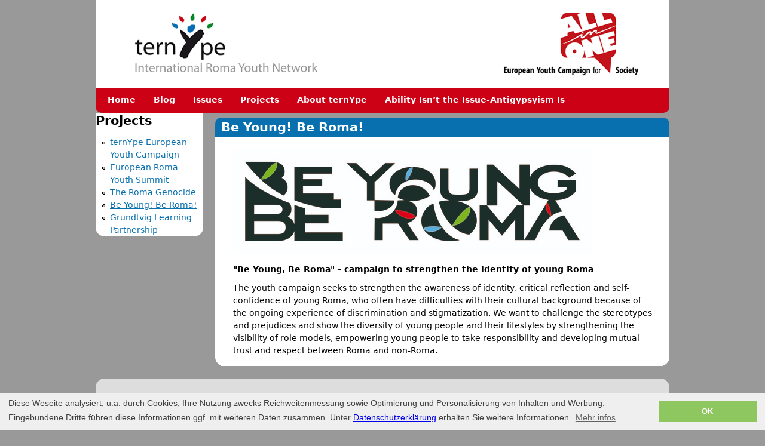

--- FILE ---
content_type: text/html; charset=utf-8
request_url: https://ternype.eu/be-young-be-roma
body_size: 3313
content:
<!DOCTYPE html PUBLIC "-//W3C//DTD XHTML+RDFa 1.0//EN"
  "http://www.w3.org/MarkUp/DTD/xhtml-rdfa-1.dtd">
<html xmlns="http://www.w3.org/1999/xhtml" xml:lang="en" version="XHTML+RDFa 1.0" dir="ltr">

<!-- MN 2020-09-14 14:47 -->
<link rel="stylesheet" href="/sites/all/themes/zen/zen-internals/css/zen-fixed-v6.css" type="text/css" media="screen" />

<head profile="http://www.w3.org/1999/xhtml/vocab">
  <meta http-equiv="Content-Type" content="text/html; charset=utf-8" />
<meta name="Generator" content="Drupal 7 (http://drupal.org)" />
<link rel="canonical" href="/be-young-be-roma" />
<link rel="shortlink" href="/node/18" />
<link rel="shortcut icon" href="https://www.ternype.eu/sites/default/files/zen_favicon_0.gif" type="image/vnd.microsoft.icon" />
  <title>Be Young! Be Roma! | TernYpe</title>
  <style type="text/css" media="all">
@import url("https://www.ternype.eu/modules/system/system.base.css?qhmws2");
@import url("https://www.ternype.eu/modules/system/system.menus.css?qhmws2");
@import url("https://www.ternype.eu/modules/system/system.messages.css?qhmws2");
@import url("https://www.ternype.eu/modules/system/system.theme.css?qhmws2");
</style>
<style type="text/css" media="all">
@import url("https://www.ternype.eu/modules/field/theme/field.css?qhmws2");
@import url("https://www.ternype.eu/modules/node/node.css?qhmws2");
@import url("https://www.ternype.eu/modules/search/search.css?qhmws2");
@import url("https://www.ternype.eu/modules/user/user.css?qhmws2");
@import url("https://www.ternype.eu/sites/all/modules/views/css/views.css?qhmws2");
</style>
<style type="text/css" media="all">
@import url("https://www.ternype.eu/sites/all/modules/ctools/css/ctools.css?qhmws2");
@import url("https://www.ternype.eu/sites/all/modules/panels/css/panels.css?qhmws2");
</style>
<style type="text/css" media="all">
@import url("https://www.ternype.eu/sites/all/themes/zen/zen-internals/css/html-reset.css?qhmws2");
@import url("https://www.ternype.eu/sites/all/themes/zen/zen-internals/css/wireframes.css?qhmws2");
@import url("https://www.ternype.eu/sites/all/themes/zen/zen-internals/css/layout-fixed.css?qhmws2");
@import url("https://www.ternype.eu/sites/all/themes/zen/zen-internals/css/page-backgrounds.css?qhmws2");
@import url("https://www.ternype.eu/sites/all/themes/zen/zen-internals/css/tabs.css?qhmws2");
@import url("https://www.ternype.eu/sites/all/themes/zen/zen-internals/css/pages.css?qhmws2");
@import url("https://www.ternype.eu/sites/all/themes/zen/zen-internals/css/blocks.css?qhmws2");
@import url("https://www.ternype.eu/sites/all/themes/zen/zen-internals/css/navigation.css?qhmws2");
@import url("https://www.ternype.eu/sites/all/themes/zen/zen-internals/css/views-styles.css?qhmws2");
@import url("https://www.ternype.eu/sites/all/themes/zen/zen-internals/css/nodes.css?qhmws2");
@import url("https://www.ternype.eu/sites/all/themes/zen/zen-internals/css/comments.css?qhmws2");
@import url("https://www.ternype.eu/sites/all/themes/zen/zen-internals/css/forms.css?qhmws2");
@import url("https://www.ternype.eu/sites/all/themes/zen/zen-internals/css/fields.css?qhmws2");
</style>
<style type="text/css" media="print">
@import url("https://www.ternype.eu/sites/all/themes/zen/zen-internals/css/print.css?qhmws2");
</style>

<!--[if lte IE 7]>
<style type="text/css" media="all">
@import url("https://www.ternype.eu/sites/all/themes/zen/zen-internals/css/ie7.css?qhmws2");
</style>
<![endif]-->

<!--[if lte IE 6]>
<style type="text/css" media="all">
@import url("https://www.ternype.eu/sites/all/themes/zen/zen-internals/css/ie6.css?qhmws2");
</style>
<![endif]-->
  <script type="text/javascript" src="https://www.ternype.eu/misc/jquery.js?v=1.4.4"></script>
<script type="text/javascript" src="https://www.ternype.eu/misc/jquery-extend-3.4.0.js?v=1.4.4"></script>
<script type="text/javascript" src="https://www.ternype.eu/misc/jquery-html-prefilter-3.5.0-backport.js?v=1.4.4"></script>
<script type="text/javascript" src="https://www.ternype.eu/misc/jquery.once.js?v=1.2"></script>
<script type="text/javascript" src="https://www.ternype.eu/misc/drupal.js?qhmws2"></script>
<script type="text/javascript">
<!--//--><![CDATA[//><!--
jQuery.extend(Drupal.settings, {"basePath":"\/","pathPrefix":"","ajaxPageState":{"theme":"zen","theme_token":"V5_WRZ5iTDZxRlW3oHDC1PPxAmgzpAqHHiTJ3Fau_nM","js":{"misc\/jquery.js":1,"misc\/jquery-extend-3.4.0.js":1,"misc\/jquery-html-prefilter-3.5.0-backport.js":1,"misc\/jquery.once.js":1,"misc\/drupal.js":1},"css":{"modules\/system\/system.base.css":1,"modules\/system\/system.menus.css":1,"modules\/system\/system.messages.css":1,"modules\/system\/system.theme.css":1,"modules\/field\/theme\/field.css":1,"modules\/node\/node.css":1,"modules\/search\/search.css":1,"modules\/user\/user.css":1,"sites\/all\/modules\/views\/css\/views.css":1,"sites\/all\/modules\/ctools\/css\/ctools.css":1,"sites\/all\/modules\/panels\/css\/panels.css":1,"sites\/all\/themes\/zen\/zen-internals\/css\/html-reset.css":1,"sites\/all\/themes\/zen\/zen-internals\/css\/wireframes.css":1,"sites\/all\/themes\/zen\/zen-internals\/css\/layout-fixed.css":1,"sites\/all\/themes\/zen\/zen-internals\/css\/page-backgrounds.css":1,"sites\/all\/themes\/zen\/zen-internals\/css\/tabs.css":1,"sites\/all\/themes\/zen\/zen-internals\/css\/pages.css":1,"sites\/all\/themes\/zen\/zen-internals\/css\/blocks.css":1,"sites\/all\/themes\/zen\/zen-internals\/css\/navigation.css":1,"sites\/all\/themes\/zen\/zen-internals\/css\/views-styles.css":1,"sites\/all\/themes\/zen\/zen-internals\/css\/nodes.css":1,"sites\/all\/themes\/zen\/zen-internals\/css\/comments.css":1,"sites\/all\/themes\/zen\/zen-internals\/css\/forms.css":1,"sites\/all\/themes\/zen\/zen-internals\/css\/fields.css":1,"sites\/all\/themes\/zen\/zen-internals\/css\/print.css":1,"sites\/all\/themes\/zen\/zen-internals\/css\/ie7.css":1,"sites\/all\/themes\/zen\/zen-internals\/css\/ie6.css":1}}});
//--><!]]>
</script>
  <link rel="stylesheet" type="text/css" href="/assets/cookieconsent.css" />
  <script src="/assets/cookieconsent.min.js"></script>
  <script>
  window.addEventListener("load", function(){
  window.cookieconsent.initialise({
    "palette": {
      "popup": {
        "background": "#efefef",
        "text": "#404040"
      },
      "button": {
        "background": "#8ec760",
        "text": "#ffffff"
      }
    },
    "content": {
      "message": "Diese Weseite analysiert, u.a. durch Cookies, Ihre Nutzung zwecks Reichweitenmessung sowie Optimierung und Personalisierung von Inhalten und Werbung. Eingebundene Dritte führen diese Informationen ggf. mit weiteren Daten zusammen. Unter <a href='/node/287'>Datenschutzerklärung</a> erhalten Sie weitere Informationen.",
      "dismiss": "OK",
      "link": "Mehr infos",
      "href": "datenschutz"
    }
  })});
  </script>
</head>
<body class="html not-front not-logged-in one-sidebar sidebar-first page-node page-node- page-node-18 node-type-page section-be-young-be-roma" >
      <div id="skip-link">
      <a href="#main-menu" class="element-invisible element-focusable">Jump to navigation</a>
    </div>
      
<div id="page-wrapper"><div id="page">

  <div id="header"><div class="section clearfix">

          <a href="/" title="Home" rel="home" id="logo"><img src="https://www.ternype.eu/sites/default/files/zen_logo.gif" alt="Home" /></a>
    
    
    
    
  </div></div><!-- /.section, /#header -->

  <div id="main-wrapper"><div id="main" class="clearfix with-navigation">



          <div id="navigation"><div class="section clearfix">

        <h2 class="element-invisible">Main menu</h2><ul id="main-menu" class="links inline clearfix"><li class="menu-291 first"><a href="https://www.ternype.eu/" title="">Home</a></li>
<li class="menu-278"><a href="/information" title="Blog">Blog</a></li>
<li class="menu-279"><a href="/issues" title="Issues">Issues</a></li>
<li class="menu-280"><a href="/projects" title="Projects">Projects</a></li>
<li class="menu-271"><a href="/about-ternype" title="About ternYpe">About ternYpe</a></li>
<li class="menu-1055 last"><a href="/youth">Ability Isn’t the Issue-Antigypsyism Is</a></li>
</ul>
        
      </div></div><!-- /.section, /#navigation -->
    

    <div id="content" class="column"><div class="section">
                  <a id="main-content"></a>
                    <h1 class="title" id="page-title">Be Young! Be Roma!</h1>
                                            <div class="region region-content">
    <div id="block-system-main" class="block block-system first last odd">

      
  <div class="content">
    <div id="node-18" class="node node-page view-mode-full clearfix">

  
      
  
  
  <div class="content">
    <div class="field field-name-body field-type-text-with-summary field-label-hidden"><div class="field-items"><div class="field-item even"><p>
	<img alt="" src="/sites/default/files/images/beyoung%20beroma%20small.jpg" style="width: 600px; height: 175px;" /></p>
<p>
	<strong>"Be Young, Be Roma" - campaign to strengthen the identity of young Roma </strong></p>
<p>
	The youth campaign seeks to strengthen the awareness of identity, critical reflection and self-confidence of young Roma, who often have difficulties with their cultural background because of the ongoing experience of discrimination and stigmatization. We want to challenge the stereotypes and prejudices and show the diversity of young people and their lifestyles by strengthening the visibility of role models, empowering young people to take responsibility and developing mutual trust and respect between Roma and non-Roma.</p>
</div></div></div>  </div>

  
  
</div><!-- /.node -->
  </div>

</div><!-- /.block -->
  </div><!-- /.region -->
          </div></div><!-- /.section, /#content -->




      <div class="region region-sidebar-first column sidebar"><div class="section">
    <div id="block-menu-menu-projects-submenu" class="block block-menu first last odd">

        <h2 class="block-title">Projects</h2>
    
  <div class="content">
    <ul class="menu"><li class="first leaf"><a href="/ternype-european-youth-campaign" title="ternYpe European Youth Campaign">ternYpe European Youth Campaign</a></li>
<li class="leaf"><a href="/european-roma-youth-summit" title="European Roma Youth Summit">European Roma Youth Summit</a></li>
<li class="leaf"><a href="/roma-genocide" title="The Roma Genocide">The Roma Genocide</a></li>
<li class="leaf active-trail"><a href="/be-young-be-roma" title="Be Young! Be Roma!" class="active-trail active">Be Young! Be Roma!</a></li>
<li class="last leaf"><a href="/grundtvig" title="Grundtvig Learning Partnership">Grundtvig Learning Partnership</a></li>
</ul>  </div>

</div><!-- /.block -->
  </div></div><!-- /.section, /.region -->

    
  </div></div><!-- /#main, /#main-wrapper -->

    <div class="region region-footer">
    <div id="block-block-14" class="block block-block first last odd">

      
  <div class="content">
    <table cellpadding="3" cellspacing="3" style="width: 100%; border:0px"><tbody><tr><td style="vertical-align: top; border:0px; width: 16%;">
<p class="rteleft">
					<img class="icon" src="/sites/default/files/zen_favicon_0.gif" /> <a href="/information"><strong>B</strong></a><a href="/information"><strong>log</strong></a></p>
<p class="rteleft subpunto">
					<a href="/reflection">Reflection</a><br /><a href="/youth-info">Youth Info</a><br /><a href="/youth-action">Youth and ternYpe campaign actions</a> <br /><a href="/roma-issues">Roma Issues</a></p>
<p>					 </p>
</td>
<td style="vertical-align: top; border:0px; width: 22%;">
<p class="rteleft">
					<img class="icon" src="/sites/default/files/zen_favicon_0.gif" /><strong> </strong><a href="/ternype-members"><strong>ternYpe Members</strong></a></p>
<p class="rteleft subpunto">
					<a href="/albania-roma-active-albania">Roma Active Albania</a><br /><a href="/bulgaria-youth-network-development">Youth Network for Development</a><br /><a href="/germany-amaro-drom-ev">Amaro Drom e.V</a><br /><a href="/hungary-romaversitas">Romaversitas</a><br /><a href="/italy-roma-onlus">Roma Onlus</a><br /><a href="/poland-harangos">Harangos</a><br /><a href="/slovakia-roma-education-centre">Roma Education Centre</a><br /><a href="/spain-ternikalo-21">Ternikalo</a><br /><a href="/macedonia-rroma">Yag Bari</a><br /><a href="/spain-yag-bari">RROMA</a></p>
</td>
<td class="rteleft" style="vertical-align: top;  border:0px; width: 22%;">
<p class="rteleft">
					<img class="icon" src="/sites/default/files/zen_favicon_0.gif" /> <a href="/issues"><strong>Issues</strong></a></p>
<p class="rteleft subpunto">
					<a href="/empowerment-and-mobilization-local-and-national-level">Empowerment and mobilization on local and national level</a><br /><a href="/youth-participation">Youth participation</a><br /><a href="/youth-exchanges">Youth Exchanges</a><br /><a href="/voluntary-services">Voluntary Services</a><br /><a href="/antigypsyism">Antigypsyism</a></p>
</td>
<td style="vertical-align: top;  border:0px;width: 22%;">
<p class="rteleft">
					<img class="icon" src="/sites/default/files/zen_favicon_0.gif" /><strong> <a href="/projects">Projects</a></strong></p>
<p class="rteleft subpunto">
					<a href="/ternype-european-youth-campaign">ternYpe European Youth Campaign</a><br /><a href="/european-roma-youth-summit">European Roma Youth Summit</a><br /><a href="/roma-genocide">The Roma Genocide</a><br /><a href="/be-young-be-roma">Be Young! Be Roma!</a><br /><a href="/grundtvig">Grundtvig Learning Partnership</a></p>
</td>
<td style="vertical-align: top;  border:0px; width: 18%;">
<p class="rteleft">
					<img class="icon" src="/sites/default/files/zen_favicon_0.gif" /><strong> <a href="/about-ternype">About Ternype</a></strong></p>
<p class="rteleft subpunto">
					<a href="/activity-calender">Activity calender</a><br /><a href="/downloads">Downloads</a><br /><a href="/philosophy-and-mission">Philosophy and mission</a><br /><a href="/press">Press</a><br /><a href="/structure">Structure</a><br />
					 </p>
</td>
</tr></tbody></table><p class="rtecenter" style="">
	<b>ternYpe International Roma Youth Network</b>  |  <a href="mailto:ternype@romayouth.com">ternype@romayouth.com</a>  |  <a href="http://ternype.eu/about-ternype">Contact  </a>|  <a href="http://ternype.eu/about-ternype">Impressum  </a>|  <a href="https://www.facebook.com/www.ternype.eu/">Facebook  </a>| <a href="https://twitter.com/ternYpenetwork" target="_blank">Twitter</a></p>
  </div>

</div><!-- /.block -->
  </div><!-- /.region -->

</div></div><!-- /#page, /#page-wrapper -->

  </body>
</html>


--- FILE ---
content_type: text/css
request_url: https://ternype.eu/sites/all/themes/zen/zen-internals/css/zen-fixed-v6.css
body_size: 9886
content:
/* $Id: zen-fixed.css,v 1.12.2.3 2010/06/26 18:29:22 johnalbin Exp $ */

/* Id: html-reset.css,v 1.6.2.2 2010/06/26 15:36:03 johnalbin Exp */

/**
 * @file
 * HTML Element Styling
 *
 * Ok, I admit it. I fooled you. This isn't a "reset" stylesheet. Instead this
 * is the place where you should set (not reset) the default styling for all
 * HTML elements.
 *
 * @see http://meiert.com/en/blog/20080419/reset-style-sheets-are-bad/
 * @see http://snook.ca/archives/html_and_css/no_css_reset/
 */


/*
 * Fonts
 *
 * Our font size and line height declarations are based on the following ALA
 * article:
 *   http://www.alistapart.com/articles/howtosizetextincss
 *
 * All modern browsrs use a 16px default font size. Specifying the font-size
 * and line-height in ems (relative to the 16px default font) allows the user
 * to resize the font in the browser and produces the most consistent results
 * across different browsers.
 */
body {
  font-size: 100%; /* Fixes exaggerated text resizing in IE6 and IE7 */
  background-color: #999;
}

#skip-link,
#page {
  /*
   * To use a 12px font size on the page, delete the 14px declarations.
   * to use a 14px font size on the page, delete the 12px declarations.
   */

  /* Use a 12px base font size with a 16px line height */
  font-size: 0.75em; /* 16px x .75 = 12px */
  line-height: 1.333em; /* 12px x 1.333 = 16px */

  /* Use a 14px base font size with a 18px line height */
  font-size: 0.875em; /* 16px x .875 = 14px */
  line-height: 1.286em; /* 14px x 1.286 = 18px */
  
  font-size: 0.80em; /* 16px x .875 = 14px */
  line-height: 1.3em; /* 14px x 1.286 = 18px */
}

body,
caption,
th,
td,
input,
textarea,
select,
option,
legend,
fieldset {
  /* The following font family declarations are based on the Microsoft core web
   * fonts which are common fonts available on most computer systems. The DejaVu
   * fonts are commonly available on Linux systems where the MS fonts are less
   * common. Tahoma and Helvetica are also widely available.
   *
   * A user's web browser will look at the comma-separated list and will
   * attempt to use each font in turn until it finds one that is available
   * on the user's computer. The final "generic" font (sans-serif or serif)
   * hints at what type of font to use if the web browser doesn't find any
   * of the fonts in the list.

  font-family: "Times New Roman", Times, Georgia, "DejaVu Serif", serif;
  font-family: Times, "Times New Roman", Georgia, "DejaVu Serif", serif;
  font-family: Georgia, "Times New Roman", "DejaVu Serif", serif;

  font-family: Verdana, Tahoma, "DejaVu Sans", sans-serif;
  font-family: Tahoma, Verdana, "DejaVu Sans", sans-serif;
  font-family: Helvetica, Arial, "Nimbus Sans L", sans-serif;
  font-family: Arial, Helvetica, "Nimbus Sans L", sans-serif;

  font-family: "Courier New", "DejaVu Sans Mono", monospace;
  
  font-family: Verdana, Tahoma, "DejaVu Sans", sans-serif;

   */
   
  font-family: sans-serif, Arial, Helvetica;
}

pre,
code {
  font-size: 1.1em; /* Monospace fonts can be hard to read */
  font-family: "Courier New", "DejaVu Sans Mono", monospace;
}

/*
 * Headings
 */
h1 {
  font-size: 2em;
  line-height: 1.3em;
  margin-top: 0;
  margin-bottom: 0.5em; /* 0.5em is equavalent to 1em in the page's base font.
                           Remember, a margin specified in ems is relative to
                           the element's font-size, not to the pages' base
                           font size. So, for example, if we want a 1em margin
                           (relative to the base font), we have to divide that
                           length by the element's font-size:
                           1em / 2em = 0.5em */
}

h2 {
  font-size: 1.5em;
  line-height: 1.3em;
  margin-top: 0.667em; /* Equivalent to 1em in the page's base font: 1 / 1.5 = 0.667em */
  margin-bottom: 0.667em;
}

h3 {
  font-size: 1.3em;
  line-height: 1.3em;
  margin-top: 0.769em; /* Equivalent to 1em in the page's base font: 1 / 1.3 = 0.769 */
  margin-bottom: 0.769em;
}

h4,
h5,
h6 {
  font-size: 1.1em;
  line-height: 1.3em;
  margin-top: 0.909em; /* Equivalent to 1em in the page's base font: 1 / 1.1 = 0.909 */
  margin-bottom: 0.909em;
}

/*
 * Block-level elements
 */
p,
ul,
ol,
dl,
pre,
table,
fieldset {
  margin: 1em 0;
}

.node .content p {
  padding: 5px;
  margin: 0em;
  
}

.block p {
  margin: 0 0;
}

blockquote {
  margin: 1em 2em;
}

/*
 * Lists
 *
 * We need to standardize the list item indentation.
 */
ul,
ol {
  margin-left: 0;
  padding-left: 2em; /* LTR */
}

.block ul,
.item-list ul /* Drupal overrides */ {
  margin: 0.5em 0;
  padding: 0 0 0 1em; /* LTR */
}

.block ul a {
  text-decoration: none;
  color: #0870AF;
}

.block ul a:hover {
  text-decoration: underline;
  color: #0870AF;
}

.block ul a.active {
  text-decoration: underline;
  color: #0870AF;
}

ul ul, ul ol,
ol ol, ol ul,
.block ul ul, .block ul ol,
.block ol ol, .block ol ul,
.item-list ul ul, .item-list ul ol,
.item-list ol ol, .item-list ol ul {
  margin: 0;
}

li {
  margin: 0;
  padding: 0;
}

.item-list ul li /* Drupal override */ {
  margin: 0;
  padding: 0;
  list-style: inherit;
}

ul.menu li,
li.expanded,
li.collapsed,
li.leaf /* Drupal override */ {
  margin: 0;
  padding: 0;
}

ul          { list-style-type: disc; }
ul ul       { list-style-type: circle; }
ul ul ul    { list-style-type: square; }
ul ul ul ul { list-style-type: circle; }
ol          { list-style-type: decimal; }
ol ol       { list-style-type: lower-alpha; }
ol ol ol    { list-style-type: decimal; }

dt {
  margin: 0;
  padding: 0;
}

dd {
  margin: 0 0 0 2em;
  padding: 0;
}

/*
 * Links
 *
 * The order of link states are based on Eric Meyer's article:
 * http://meyerweb.com/eric/thoughts/2007/06/11/who-ordered-the-link-states
 */
a:link {
}

a:visited {
}

a:hover,
a:focus {
}

a:active {
}

/*
 * Tables
 *
 * Drupal provides table styling which is only useful for its admin section
 * forms, so we override this default CSS. (We set it back in forms.css.)
 */
table {
  border-collapse: collapse;
  /* width: 100%; */ /* Prevent cramped-looking tables */
}

th,
thead th,
tbody th {
  text-align: left; /* LTR */
  padding: 0;
  border-bottom: none;
}

tbody {
  border-top: none;
}

/*
 * Abbreviations
 */
abbr {
  border-bottom: 1px dotted #666;
  cursor: help;
  white-space: nowrap;
}

abbr.created /* Date-based "abbreviations" show computer-friendly timestamps which are not human-friendly. */ {
  border: none;
  cursor: auto;
  white-space: normal;
}

/*
 * Images
 */
img {
  border: 0;
}

/*
 * Horizontal rules
 */
hr {
  height: 1px;
  border: 1px solid #666;
}

/*
 * Forms
 */
form {
  margin: 0;
  padding: 0;
}

fieldset {
  margin: 1em 0;
  padding: 0.5em;
}
/* Id: wireframes.css,v 1.10 2009/11/04 21:01:11 johnalbin Exp */

/**
 * @file
 * Wireframes Styling
 *
 * Add wireframes to the basic layout elements.
 */


.with-wireframes #header .section,
.with-wireframes #content .section,
.with-wireframes #navigation .section,
.with-wireframes .region-sidebar-first .section,
.with-wireframes .region-sidebar-second .section,
.with-wireframes #footer .section {
  margin: 1px;
  padding: 2px;
  border: 1px solid #ccc;
}

.with-wireframes .region-page-closure {
  margin-top: 1px;
  padding: 2px;
  border: 1px solid #ccc;
}
/* Id: layout-fixed.css,v 1.17 2009/11/05 12:09:53 johnalbin Exp */

/**
 * @file
 * Layout Styling (DIV Positioning)
 *
 * Define CSS classes to create a table-free, 3-column, 2-column, or single
 * column layout depending on whether blocks are enabled in the left or right
 * columns.
 *
 * This layout is based on the Zen Columns layout method.
 *   http://drupal.org/node/201428
 *
 * Only CSS that affects the layout (positioning) of major elements should be
 * listed here.  Such as:
 *   display, position, float, clear, width, height, min-width, min-height
 *   margin, border, padding, overflow
 */


/*
 * Body
 */
body {
}

#page-wrapper,
.region-page-closure {
  /*
   * If you want to make the page a fixed width and centered in the viewport,
   * this is the standards-compliant way to do that. See also the ie6.css file
   * for the necessary IE5/IE6quirks hack to center a div.
   */
  margin-left: auto;
  margin-right: auto;
  width: 960px;
}

#page {
}

/*
 * Header
 */
#header {
  background-color: #fff;
}

#header .section {
}

#search-box {
  float: right;
  padding-top:3px;
  padding-right:3px;
}

.region-header {
  clear: both; /* Clear the logo */
}

/*
 * Main (container for everything else)
 */
#main-wrapper {
  position: relative;
}

#main {
}

/*
 * Content
 */
#content,
.no-sidebars #content {
  float: left; /* LTR */
  width: 960px;
  margin-left: 0; /* LTR */
  margin-right: -960px; /* LTR */ /* Negative value of #content's width + left margin. */
  padding: 0; /* DO NOT CHANGE. Add padding or margin to #content .section. */
}

.sidebar-first #content {
  width: 730px;
  margin-left: 230px; /* LTR */ /* The width of .region-sidebar-first. */
  margin-right: -960px; /* LTR */ /* Negative value of #content's width + left margin. */
}

.sidebar-second #content {
  width: 815px;
  margin-left: 0; /* LTR */
  margin-right: -815px; /* LTR */ /* Negative value of #content's width + left margin. */
}

.two-sidebars #content {
  width: 585px;
  margin-left: 230px; /* LTR */ /* The width of .region-sidebar-first */
  margin-right: -815px; /* LTR */ /* Negative value of #content's width + left margin. */
}

#content .section {
  margin: 0;
  margin-top: 8px !important;
  padding: 0;
}

.section h1.title {
  border-bottom-style:solid;
  border-width:2px;
  border-color: #0870AF;
  background-color: #0870AF;
  color: #ffffff;
  padding-left: 10px;
  padding-right: 10px;
  font-size: 1.5em;
  line-height: 1.3em;
  -moz-border-radius-topright: 10px;
  -moz-border-radius-topleft: 10px;
  -webkit-border-top-left-radius: 10px;
  -webkit-border-top-right-radius: 10px; 
}

/*
 * Navigation
 */
#navigation {
  float: left; /* LTR */
  width: 100%;
  margin-left: 0; /* LTR */
  margin-right: -100%; /* LTR */ /* Negative value of #navigation's width + left margin. */
  padding: 0; /* DO NOT CHANGE. Add padding or margin to #navigation .section. */
  height: 2.3em; /* The navigation can have any arbritrary height. We picked one
                    that is the line-height plus 1em: 1.3 + 1 = 2.3
                    Set this to the same value as the margin-top below. */
  background-color: #CC0116;
  font-weight: bold;
  padding-top: 2px;
  -moz-border-radius-bottomright: 10px;
  -moz-border-radius-bottomleft: 10px;
  -webkit-border-bottom-left-radius: 10px;
  -webkit-border-bottom-right-radius: 10px; 
}

#navigation a {
  color: #fff;
  text-decoration: none;
}

#navigation a.active {
  text-decoration: underline;
}

#navigation a:hover {
  text-decoration: underline;
}

.with-navigation #content,
.with-navigation .region-sidebar-first,
.with-navigation .region-sidebar-second {
  margin-top: 2.3em; /* Set this to the same value as the navigation height above. */
}

#navigation .section {
	/** MN Main Menu Fix **/
  padding-top: 10px;
}

#navigation ul /* Primary and secondary links */ {
  margin: 0;
  padding: 0;
  text-align: left; /* LTR */
}

#navigation li /* A simple method to get navigation links to appear in one line. */ {
  float: left; /* LTR */
  margin-left: 20px;
  padding: 0 15px 0 0px; /* LTR */
  padding-left: 95px;
}

/*
 * First sidebar
 */
.region-sidebar-first {
  float: left; /* LTR */
  width: 230px;
  margin-left: 0; /* LTR */
  margin-right: -230px; /* LTR */ /* Negative value of .region-sidebar-first's width + left margin. */
  padding: 0; /* DO NOT CHANGE. Add padding or margin to .region-sidebar-first .section. */
}

.region-sidebar-first .section {
  margin: 0 20px 0 0; /* LTR */
  padding: 0;
}

/*
 * Second sidebar
 */
.region-sidebar-second {
  float: left; /* LTR */
  width: 145px;
  margin-left: 815px; /* LTR */ /* Width of content + sidebar-first. */
  margin-right: -960px; /* LTR */ /* Negative value of .region-sidebar-second's width + left margin. */
  padding: 0; /* DO NOT CHANGE. Add padding or margin to .region-sidebar-second .section. */
}

.region-sidebar-second .section {
  margin: 0 0 0 20px; /* LTR */
  padding: 0;
}

/*
 * Footer
 */
#footer {
}

#footer .section {
}

/*
 * Closure
 */
.region-page-closure /* See also the #page-wrapper declaration above that this div shares. */ {
}

/*
 * Prevent overflowing content
 */
#header,
#content,
#navigation,
.region-sidebar-first,
.region-sidebar-second,
#footer,
.region-page-closure {
  overflow: visible;
  word-wrap: break-word; /* A very nice CSS3 property */
}

#navigation {
  overflow: hidden; /* May need to be removed if using a dynamic drop-down menu */
}

/*
 * If a div.clearfix doesn't have any content after it and its bottom edge
 * touches the bottom of the viewport, Firefox and Safari will mistakenly
 * place several pixels worth of space between the bottom of the div and the
 * bottom of the viewport. Uncomment this CSS property to fix this.
 * Note: with some over-large content, this property might cause scrollbars
 * to appear on the #page-wrapper div.
 */
/*
#page-wrapper {
  overflow-y: hidden;
}
*/
/* Id: page-backgrounds.css,v 1.8 2009/11/04 20:57:49 johnalbin Exp */

/**
 * @file
 * Page Background Styling
 *
 * The default layout method of Zen doesn't give themers equal-height columns.
 * However, equal-height columns are difficult to achieve and totally
 * unnecessary. Instead, use the Faux Columns method described in the following
 * ALA article:
 *   http://www.alistapart.com/articles/fauxcolumns/
 */


body {
}

#page-wrapper {
}

#page {
}

#header {
}

#header .section {
}

#main-wrapper {
}

#main {
}

#footer {
}

#footer .section {
}
/* Id: tabs.css,v 1.2 2009/08/12 08:03:53 johnalbin Exp */

/**
 * @file
 * Tabs Styling
 *
 * Adds styles for the primary and secondary tabs.
 *
 * Compare this with default CSS found in the system module's stylesheet (a copy
 * of which is in drupal6-reference.css, line 510.)
 */


div.tabs {
  margin: 0 0 5px 0;
}

ul.primary {
  margin: 0;
  padding: 0 0 0 10px; /* LTR */
  border-width: 0;
  list-style: none;
  white-space: nowrap;
  line-height: normal;
  background: url(../images/tab-bar.png) repeat-x left bottom;
}

ul.primary li {
  float: left; /* LTR */
  margin: 0;
  padding: 0;
}

ul.primary li a {
  display: block;
  height: 24px;
  margin: 0;
  padding: 0 0 0 5px; /* width of tab-left.png */
  border-width: 0;
  font-weight: bold;
  text-decoration: none;
  color: #777;
  background-color: transparent;
  background: url(../images/tab-left.png) no-repeat left -38px;
}

ul.primary li a .tab {
  display: block;
  height: 20px; /* 24px (parent) - 4px (padding) */
  margin: 0;
  padding: 4px 13px 0 6px;
  border-width: 0;
  line-height: 20px;
  background: url(../images/tab-right.png) no-repeat right -38px;
}

ul.primary li a:hover {
  border-width: 0;
  background-color: transparent;
  background: url(../images/tab-left.png) no-repeat left -76px;
}

ul.primary li a:hover .tab {
  background: url(../images/tab-right.png) no-repeat right -76px;
}

ul.primary li.active a,
ul.primary li.active a:hover {
  border-width: 0;
  color: #000;
  background-color: transparent;
  background: url(../images/tab-left.png) no-repeat left 0;
}

ul.primary li.active a .tab,
ul.primary li.active a:hover .tab {
  background: url(../images/tab-right.png) no-repeat right 0;
}

ul.secondary {
  margin: 0;
  padding: 0 0 0 5px; /* LTR */
  border-bottom: 1px solid #c0c0c0;
  list-style: none;
  white-space: nowrap;
  background: url(../images/tab-secondary-bg.png) repeat-x left bottom;
}

ul.secondary li {
  float: left; /* LTR */
  margin: 0 5px 0 0;
  padding: 5px 0;
  border-right: none; /* LTR */
}

ul.secondary a {
  display: block;
  height: 24px;
  margin: 0;
  padding: 0;
  border: 1px solid #c0c0c0;
  text-decoration: none;
  color: #777;
  background: url(../images/tab-secondary.png) repeat-x left -56px;
}

ul.secondary a .tab {
  display: block;
  height: 18px; /* 24px (parent) - 6px (padding) */
  margin: 0;
  padding: 3px 8px;
  line-height: 18px;
}

ul.secondary a:hover {
  background: url(../images/tab-secondary.png) repeat-x left bottom;
}

ul.secondary a.active,
ul.secondary a.active:hover {
  border: 1px solid #c0c0c0;
  color: #000;
  background: url(../images/tab-secondary.png) repeat-x left top;
}
/* Id: messages.css,v 1.3 2009/08/12 08:37:42 johnalbin Exp */

/**
 * @file
 * Message Styling
 *
 * Sensible styling for Drupal's error/warning/status messages.
 */


div.messages,
div.status,
div.warning,
div.error /* Important messages (status, warning, and error) for the user */ {
  min-height: 21px;
  margin: 0 1em 5px 1em;
  border: 2px solid #ff7;
  padding: 5px 5px 5px 35px; /* LTR */
  color: #000;
  background-color: #ffc;
  background-image: url(../images/messages-status.png);
  background-repeat: no-repeat;
  background-position: 5px 5px; /* LTR */
}

div.status /* Normal priority messages */ {
}

div.warning /* Medium priority messages */ {
  border-color: #fc0;
  background-image: url(../images/messages-warning.png);
}

div.warning,
tr.warning {
  color: #000; /* Drupal core uses #220 */
  background-color: #ffc;
}

div.error /* High priority messages. See also the .error declaration in pages.css. */ {
  /* border: 1px solid #d77; */ /* Drupal core uses: 1px solid #d77 */
  border-color: #c00;
  background-image: url(../images/messages-error.png);
}

div.error,
tr.error {
  color: #900; /* Drupal core uses #200 */
  background-color: #fee;
}

div.messages ul {
  margin-top: 0;
  margin-bottom: 0;
}
/* Id: pages.css,v 1.18.2.3 2010/06/26 17:18:58 johnalbin Exp */

/**
 * @file
 * Page Styling
 *
 * Style the markup found in page.tpl.php. Also includes some styling of
 * miscellaneous Drupal elements that appear in the $content variable, such as
 * ul.links, ., .more-link, etc.
 */


/*
 * Body
 */
body {
  margin: 0;
  padding: 0;
}

#page-wrapper {
}

#page {
}

/*
 * The skip navigation link will be completely hidden until a user tabs to the
 * link. See http://www.webaim.org/techniques/skipnav/
 */
#skip-link a,
#skip-link a:visited {
  position: absolute;
  display: block;
  left: 0;
  top: -500px;
  width: 1px;
  height: 1px;
  overflow: hidden;
  text-align: center;
  background-color: #666;
  color: #fff;
}

#skip-link a:hover,
#skip-link a:active,
#skip-link a:focus {
  position: static;
  width: 100%;
  height: auto;
  padding: 2px 0 3px 0;
}

/*
 * Header
 */
#header {
}

#header .section {
}

#logo /* Wrapping link for logo */ {
  float: left; /* LTR */
  margin: 0;
  padding: 0;
}

#logo img {
  vertical-align: bottom;
}

#name-and-slogan /* Wrapper for website name and slogan */ {
}

h1#site-name,
div#site-name /* The name of the website */ {
  margin: 0;
  font-size: 2em;
  line-height: 1.3em;
}

#site-name a:link,
#site-name a:visited {
  color: #000;
  text-decoration: none;
}

#site-name a:hover,
#site-name a:focus {
  text-decoration: underline;
}

#site-slogan /* The slogan (or tagline) of a website */ {
}

.region-header /* Wrapper for any blocks placed in the header region */ {
}

/*
 * Main (container for everything else)
 */
#main-wrapper {
}

#main {
}

/*
 * Content
 */
#content {
}

#content .section {
}

#mission /* The mission statement of the site (displayed on homepage) */ {
}

.region-content-top /* Wrapper for any blocks placed in the "content top" region */ {
}

.breadcrumb /* The path to the current page in the form of a list of links */ {
  padding-bottom: 0; /* Undo system.css */
}

h1.title, /* The title of the page */
h2.title, /* Block title or the title of a piece of content when it is given in a list of content */
h3.title /* Comment title */ {
  margin: 0;
}

tr.even /* Some tables have rows marked even or odd. */ {
  /* background-color: #eee; */ /* Drupal core uses a #eee background */
}

tr.odd {
  /* background-color: #eee; */ /* Drupal core uses a #eee background */
}

div.messages /* Important messages (status, warning, and error) for the user. See also the declarations in messages.css. */ {
}

div.status /* Normal priority messages */ {
}

div.warning,
tr.warning /* Medium priority messages */ {
  /* border: 1px solid #f0c020; */ /* Drupal core uses: 1px solid #f0c020 */
}

div.error,
tr.error /* High priority messages. See also the .error declaration below. */ {
}

.error /* Errors that are separate from div.messages status messages. */ {
  /* color: #e55; */ /* Drupal core uses a #e55 background */
}

.warning /* Warnings that are separate from div.messages status messages. */ {
  /* color: #e09010; */ /* Drupal core uses a #e09010 background */
}

div.tabs /* See also the tabs.css file. */ {
}

.help /* Help text on a page */ {
  margin: 1em 0;
}

.more-help-link /* Link to more help */ {
  font-size: 0.85em;
  text-align: right;
}

#content-area /* Wrapper for the actual page content */ {
}

ul.links /* List of links */ {
  margin: 1em 0;
  padding: 0;
}

ul.links.inline {
  margin: 0;
  display: inline;
}

ul.links li {
  display: inline;
  list-style-type: none;
  padding: 0 0.5em;
}

.pager /* A list of page numbers when more than 1 page of content is available */ {
  clear: both;
  margin: 1em 0;
  text-align: center;
  color: #fff; 
}

.pager a,
.pager strong.pager-current /* Each page number in the pager list */ {
  padding: 0.5em;
}

.pager li a.active {
  color: #fff;
}

.feed-icons /* The links to the RSS or Atom feeds for the current list of content */ {
  margin: 1em 0;
}

.more-link /* Aggregator, blog, and forum more link */ {
  text-align: right; /* LTR */
}

.region-content-bottom /* Wrapper for any blocks placed in the "content bottom" region */ {
}

/*
 * First sidebar (on left in LTR languages, on right in RTL)
 *
 * Remember to NOT add padding or margin to your .region-sidebar-first
 * (see the layout.css file.)
 */
.region-sidebar-first {
}

.region-sidebar-first .section {
}

/*
 * Second sidebar (on right in LTR languages, on left in RTL)
 *
 * Remember to NOT add padding or margin to your .region-sidebar-second
 * (see the layout.css file.)
 */
.region-sidebar-second {
}

.region-sidebar-second .section {
}

/*
 * Footer
 */
#footer {
}

#footer .section {
}

#footer-message /* Wrapper for the footer message from Drupal's "Site information"
                   and for any blocks placed in the footer region */ {
}

.region-footer {
}

/*
 * Closure
 */
.region-page-closure /* Wrapper for any blocks placed in the closure region */ {
}

/*
 * Drupal boxes
 *
 * Wrapper for Comment form, Comment viewing options, Menu admin, and
 * Search results.
 */
.box /* Wrapper for box */ {
}

.box h2 /* Box title */ {
}

.box .content /* Box's content wrapper */ {
}

/*
 * Markup free clearing (See: http://www.positioniseverything.net/easyclearing.html )
 */
.clearfix:after {
  content: ".";
  display: block;
  height: 0;
  clear: both;
  visibility: hidden;
}

/**
 * Hide elements from all users.
 *
 * Used for elements which should not be immediately displayed to any user. An
 * example would be a collapsible fieldset that will be expanded with a click
 * from a user. The effect of this class can be toggled with the jQuery show()
 * and hide() functions.
 */
.element-hidden {
  display: none;
}

/**
 * Hide elements visually, but keep them available for screen-readers.
 *
 * Used for information required for screen-reader users to understand and use
 * the site where visual display is undesirable. Information provided in this
 * manner should be kept concise, to avoid unnecessary burden on the user. Must
 * not be used for focusable elements (such as links and form elements) as this
 * causes issues for keyboard only or voice recognition users. "!important" is
 * used to prevent unintentional overrides.
 */
.element-invisible {
  position: absolute !important;
  clip: rect(1px 1px 1px 1px); /* IE6, IE7 */
  clip: rect(1px, 1px, 1px, 1px);
}
/* Id: block-editing.css,v 1.3 2009/11/05 14:01:26 johnalbin Exp */

/**
 * @file
 * Zen's rollover edit links for blocks.
 */


div.block.with-block-editing {
  position: relative;
}

div.block.with-block-editing div.edit {
  display: none;
  position: absolute;
  right: 0; /* LTR */
  top: 0;
  z-index: 40;
  border: 1px solid #eee;
  padding: 0 2px;
  font-size: 0.75em;
  background-color: #fff;
}

div.block.with-block-editing:hover div.edit {
  display: block;
}
/* Id: blocks.css,v 1.4 2009/11/05 11:05:39 johnalbin Exp */

/**
 * @file
 * Block Styling
 */


.block /* Block wrapper */ {
  margin-bottom: 1em;
  border-style:solid;
 /* border-width:2px; */
  border-width:0px; 
  border-color: #0870AF;
  /** MN Bottom Border Fix 001 **/
  /*
  -moz-border-radius: 15px;
  -webkit-border-radius: 15px;
  */
background-color: #fff;
}

/* Red Blocks Init */
#block-block-1, #block-block-2, #block-block-8, #block-block-9, #block-block-10 {
  border-color: #CC0116;
}
#block-block-1 h2.title, #block-block-2 h2.title, #block-block-8 h2.title, #block-block-9 h2.title, #block-block-10 h2.title {
  border-color: #CC0116;
  background-color: #CC0116;
}
/* Red Blocks End */

/* Green Blocks Init */
#block-block-3, #block-block-4, #block-block-6, #block-block-7, #block-block-11, #block-block-12, #block-block-13, #block-views-Calendar-block_1{
  border-color: #80B819;
}
#block-block-3 h2.title, #block-block-4 h2.title, #block-block-6 h2.title, #block-block-7 h2.title, 
#block-block-11 h2.title, #block-block-12 h2.title, #block-block-13 h2.title, #block-views-Calendar-block_1 h2.title {
  border-color: #80B819;
  background-color: #80B819;
}
/* Green Blocks End */

/* Footer Blocks Init */
#block-block-14{
  background-color: #fff;
  border-color: #999;
}
/* Grey Blocks End */

.block.region-odd /* Zebra striping for each block in the region */ {
}

.block.region-even /* Zebra striping for each block in the region */ {
}

.block.odd /* Zebra striping independent of each region */ {
}

.block.even /* Zebra striping independent of each region */ {
}

.region-count-1 /* Incremental count for each block in the region */ {
}

.count-1 /* Incremental count independent of each region */ {
}

.block h2.title /* Block title */ {
  border-bottom-style:solid;
  border-width:2px;
  border-color: #0870AF;
  background-color: #0870AF;
  color: #ffffff;
  font-size: 1.1em;
  padding-left: 10px;
  -moz-border-radius-topright: 10px;
  -moz-border-radius-topleft: 10px;
  -webkit-border-top-left-radius: 10px;
  -webkit-border-top-right-radius: 10px; 
}

.block .content /* Block's content wrapper */ {
  padding-left: 10px;
  padding-right:10px;
  /** MN Bottom Border Fix 001 **/
  /* padding-bottom: 5px; */
  padding-top: 5px;
}

#block-aggregator-category-1 /* Block for the latest news items in the first category */ {
}

#block-aggregator-feed-1 /* Block for the latest news items in the first feed */ {
}

#block-block-1 /* First administrator-defined block */ {
}

#block-blog-0 /* "Recent blog posts" block */ {
}

#block-book-0 /* "Book navigation" block for the current book's table of contents */ {
}

#block-comment-0 /* "Recent comments" block */ {
}

#block-forum-0 /* "Active forum topics" block */ {
}

#block-forum-1 /* "New forum topics" block */ {
}

#block-menu-primary-links /* "Primary links" block */ {
}

#block-menu-secondary-links /* "Secondary links" block */ {
}

#block-node-0 /* "Syndicate" block for primary RSS feed */ {
}

#block-poll-0 /* "Most recent poll" block */ {
}

#block-profile-0 /* "Author information" block for the profile of the page's author */ {
}

#block-search-0 /* "Search form" block */ {
  border-style: none;
  float: right;
}

#block-search-0 .content {

  padding-right: 0px;
}

#block-statistics-0 /* "Popular content" block */ {
}

#block-user-0 /* "User login form" block */ {
}

#block-user-1 /* "Navigation" block for Drupal navigation menu */ {
}

#block-user-2 /* "Who's new" block for a list of the newest users */ {
}

#block-user-3 /* "Who's online" block for a list of the online users */ {
}
/* Id: navigation.css,v 1.5 2009/11/04 19:42:41 johnalbin Exp */

/**
 * @file
 * Navigation Styling
 */


/*
 * The active item in a Drupal menu
 */
li a.active {
  color: #000;
}

/*
 * Navigation bar
 */
#navigation {
}

.region-navigation {
}

/*
 * Primary and Secondary menu links
 */
#main-menu {
}

#secondary-menu {
}

/*
 * Menu blocks
 */
.block-menu {
}

/*
 * "Menu block" blocks. See http://drupal.org/project/menu_block
 */
.block-menu_block {
}
/* Id: panels-styles.css,v 1.1.2.1 2009/12/12 15:31:54 johnalbin Exp */

/**
 * @file
 * Panels Styling
 */


/* Id: views-styles.css,v 1.1 2009/08/12 04:25:15 johnalbin Exp */

/**
 * @file
 * Views Styling
 */


/* Id: nodes.css,v 1.6 2009/11/02 15:37:29 johnalbin Exp */

/**
 * @file
 * Node Styling
 *
 * Style anything that isn't in the $content variable.
 */


.node /* Node wrapper */ {
  border-style:solid;
 /* border-width:2px; */
  border-width: 0px;
  border-color: #0870AF;
  /** MN Bottom Border Fix 001 **/
  /* -moz-border-radius: 0px 0px 15px 15px; */
  /* -webkit-border-radius: 0px 0px 15px 15px; */
  margin-bottom:15px;
  padding-bottom:10px;
  background-color: #fff;
}

.node-sticky /* A sticky node (displayed before others in a list) */ {
}

.node-unpublished /* Unpublished nodes */ {
  /* background-color: #fff4f4; */ /* Drupal core uses a #fff4f4 background */
}

.node-unpublished div.unpublished,
.comment-unpublished div.unpublished /* The word "Unpublished" displayed underneath the content. */ {
  height: 0;
  overflow: visible;
  color: #d8d8d8;
  font-size: 75px;
  line-height: 1;
  font-family: Impact, "Arial Narrow", Helvetica, sans-serif;
  font-weight: bold;
  text-transform: uppercase;
  text-align: center;
  word-wrap: break-word; /* A very nice CSS3 property */
}

.node-by-viewer /* A node created by the current user */ {
}

.node-teaser /* A node displayed as teaser */ {
  border-style:solid;
/*  border-width:2px; */
  border-width:0px;  
  border-color: #0870AF;
  /** MN Bottom Border Fix 001 **/
  /*
  -moz-border-radius: 15px;
  -webkit-border-radius: 15px;
  */
}

/* All nodes are given a node-type-FOO class that describes the type of
 * content that it is. If you create a new content type called
 * "my-custom-type", it will receive a "node-type-my-custom-type" class.
 */
.node-type-page /* Page content node */ {
}

.node-type-story /* Story content node */ {
}

.node h2.node-title,	/** MN Titles Fix **/
.node h2.title /* Node title */ {
  border-bottom-style:solid;
  border-width: 2px;
  border-color: #0870AF;
  background-color: #0870AF;
  color: #ffffff;
  padding-left: 10px;
  padding-right: 10px;
  font-size: 1.3em;
  line-height: 1.3em;
  -moz-border-radius-topright: 10px;
  -moz-border-radius-topleft: 10px;
  -webkit-border-top-left-radius: 10px;
  -webkit-border-top-right-radius: 10px; 
}

.node h2.node-title a,	/** MN Titles Fix **/
.node h2.title a /* Node title */ {
  text-decoration: none;
  color: #ffffff;
}

.marker /* "New" or "Updated" marker for content that is new or updated for the current user */ {
  color: #c00;
}

.node .picture /* The picture of the node author */ {
}

.node.node-unpublished .picture,
.comment.comment-unpublished .picture {
  position: relative; /* Otherwise floated pictures will appear below the "Unpublished" text. */
}

.node .meta /* Wrapper for submitted and terms data */ {
}

.node .submitted /* The "posted by" information */ {
}

.node .terms /* Node terms (taxonomy) */ {
}

.node .content /* Node's content wrapper */ {
  padding-left: 10px;
  padding-right: 10px;
  padding-top: 5px;
}

.node ul.links /* Node links. See also the ul.links declaration in the pages.css. */ {
}

.preview .node /* Preview of the content before submitting new or updated content */ {
  /* background-color: #ffffea; */ /* Drupal core uses a #ffffea background */
}
/* Id: comments.css,v 1.5 2009/11/01 20:54:20 johnalbin Exp */

/**
 * @file
 * Comment Styling
 */


#comments /* Wrapper for the list of comments and its title */ {
  margin: 1em 0;
}

#comments .title /* Heading for the list of comments */ {
}

.comment /* Wrapper for a single comment */ {
}

.comment-preview /* Preview of the comment before submitting new or updated comment */ {
}

.comment.new /* A new comment since the user last viewed the page. */ {
}

.comment.first /* The first comment in the list of comments */ {
}

.comment.last /* The last comment in the list of comments */ {
}

.comment.odd /* An odd-numbered comment in the list of comments */ {
}

.comment.even /* An even-numbered comment in the list of comments */ {
}

.comment-unpublished /* Unpublished comments */ {
  /* background-color: #fff4f4; */ /* Drupal core uses a #fff4f4 background */
}

.comment-unpublished div.unpublished /* The word "Unpublished" displayed underneath the content. See also the div.unpublished declaration in the nodes.css. */ {
}

.comment-by-anonymous /* A comment created by an anonymous user */ {
}

.comment-by-node-author /* A comment created by the node's author */ {
}

.comment-by-viewer /* A comment created by the current user */ {
}

.comment h3.title /* Comment title */ {
}

.new /* "New" marker for comments that are new for the current user */ {
  color: #c00;
}

.comment .picture /* The picture of the comment author */ {
}

.comment .submitted /* The "posted by" information */ {
}

.comment .content /* Comment's content wrapper */ {
}

.comment .user-signature /* The user's signature */ {
}

.comment ul.links /* Comment links. See also the ul.links declaration in the pages.css. */ {
}

.indented /* Nested comments are indented */ {
  /* margin-left: 25px; */ /* Drupal core uses a 25px left margin */
}

.preview .comment /* Preview of the comment before submitting new or updated comment */ {
  /* background-color: #ffffea; */ /* Drupal core uses a #ffffea background */
}
/* Id: forms.css,v 1.3 2009/08/12 08:37:42 johnalbin Exp */

/**
 * @file
 * Form Styling
 */


.form-item,
.form-checkboxes,
.form-radios /* Wrapper for a form element (or group of form elements) and its label */ {
  margin: 1em 0;
}

.form-item input.error,
.form-item textarea.error,
.form-item select.error /* Highlight the form elements that caused a form submission error */ {
  border: 2px solid #c00;
}

.form-item label /* The label for a form element */ {
  display: block;
  font-weight: bold;
}

.form-item label.option /* The label for a radio button or checkbox */ {
  display: inline;
  font-weight: normal;
}

.form-required /* The part of the label that indicates a required field */ {
  color: #c00;
}

.form-item .description /* The descriptive help text (separate from the label) */ {
  font-size: 0.85em;
}

.form-checkboxes .form-item,
.form-radios .form-item /* Pack groups of checkboxes and radio buttons closer together */ {
  margin: 0.4em 0;
}

.form-submit /* The submit button */ {
}

.container-inline div,
.container-inline label /* Inline labels and form divs */ {
  display: inline;
}

.tips /* Tips for Drupal's input formats */ {
}


/*
 * Search (search-theme-form.tpl.php)
 */
#search-box /* Wrapper for the search form */ {
}

#edit-search-theme-form-1-wrapper label /* Label that says "Search this site:" */ {
  display: none;
}


/*
 * Search (search-block-form.tpl.php)
 */
#search-block-form /* Wrapper for the search form */ {
}

#edit-search-block-form-1-wrapper label /* Label that says "Search this site:" */ {
  display: none;
}


/*
 * Drupal's default login form block
 */
#user-login-form {
  text-align: left; /* LTR */
}


/*
 * OpenID
 *
 * The default styling for the OpenID login link seems to assume Garland's
 * styling of list items.
 */

#user-login-form ul /* OpenID creates a new ul above the login form's links. */ {
  margin-bottom: 0; /* Position OpenID's ul next to the rest of the links. */
}

#user-login-form li.openid-link /* The "Log in using OpenID" link. */ {
  margin-top: 1em;
  margin-left: -20px; /* LTR */ /* Un-do some of the padding on the ul list. */
}

#user-login-form li.user-link /* The "Cancel OpenID login" link. */ {
  margin-top: 1em;
}

#user-login ul {
  margin: 1em 0;
}

#user-login li.openid-link,
#user-login li.user-link /* The OpenID links on the /user form. */ {
  margin-left: -2em; /* LTR */ /* Un-do all of the padding on the ul list. */
}


/*
 * Drupal admin tables
 *
 * We overrode these styles in html-elements.css, but restore them for the admin
 * section of the site.
 */

form tbody {
  border-top: 1px solid #ccc;
}

form th,
form thead th {
  text-align: left; /* LTR */
  padding-right: 1em; /* LTR */
  border-bottom: 3px solid #ccc;
}

form tbody th {
  border-bottom: 1px solid #ccc;
}
/* Id: fields.css,v 1.3 2009/08/12 08:03:52 johnalbin Exp */

/**
 * @file
 * Field Styling
 */


/*
 * Field types
 */

.field /* Wrapper for any CCK field. */ {
}

.field-type-datetime /* Always use "datetime" when creating new CCK date fields. "date" and "datestamp" are legacy types. */ {
}

.field-type-filefield /* Field from filefield module */ {
}

.field-type-nodereference {
}

.field-type-number-decimal {
}

.field-type-number-float {
}

.field-type-number-integer {
}

.field-type-text {
}

.field-type-userreference {
}


/*
 * Named fields
 */

.field-field-FIELDNAME /* Underscores in field name are replaced with dashes. */ {
}

.views-field-title a {
  color: #000;
  font-size: 11px;
}

.views-field-field-where-value {
  color: #80B819;
  font-size: 11px;
}

.views-field-field-when-value {
  color: #CC0116;
  font-weight: bold;
  margin-top: 5px;
}
#block-views-Calendar-block_1 {
  padding-bottom: 10px;
}

.content .field-items {
  padding-top: 5px;
  margin-left: 5px;
}

.content .field-field-when {
  color: #CC0116;
  font-weight: bold;
}

.content .field-field-where {
  color: #80B819;
  font-size: 11px;
}

.node_read_more {
  float: right;
  margin-right: 40px;
  padding: 3px !important;
  color: #fff;
  background: #0870AF;
}

.node_read_more {
  margin-top:10px;
}

.node_read_more a{
  color: #fff;
  text-decoration: none;  
}

.title {
  padding: 1px;
  padding-top: 3px;
}

.menu ul li {
  font-style:italic;
  font-weight: bold;
}
.node-type-panel h1.title {
  display: none;
}

.node-type-panel .content {
    padding-left: 0px;
    padding-right: 0px;
    padding-top: 0px;
}

#node-223 h2.title {
  display:none;
}

#node-223 .addthis_toolbox {
  display:none;
}

#node-222, #node-223, #node-219,
#node-220, #node-221, .panel-sidebar-first {
  background-color: #999;
}

.pane-block-17 {
  background-color: #fff;
}

  /** MN Border Top Fix **/
.pane-block, .block-block {
  border-top-left-radius:15px;
  border-top-right-radius:15px;
}

.page-views .block-system {
  border-top-left-radius:15px;
  border-top-right-radius:15px;
}

.block-system,
.block, .pane-block {
  background-color:#FFFFFF;
  border:0 solid #E2001A;
  border-bottom-left-radius:15px;
  border-bottom-right-radius:15px;
  /** MN Border Top Fix **/
  /*
  border-top-left-radius:15px;
  border-top-right-radius:15px;
  */
  margin-bottom:1em;
}

.pane-title {
  padding:3px 1px 1px;
}

.node h2.node-title, .pane-node h2.pane-title,
.node h2.title, .pane-node h2.pane-title {
  background-color:#E2001A;
  border-bottom-style:solid;
  border-color:#E2001A;
  border-top-left-radius:10px;
  border-top-right-radius:10px;
  border-width:2px;
  color:#FFFFFF;
  font-size:1.3em;
  line-height:1.3em;
  padding-left:10px;
  padding-right:10px;
}

.pane-block-17 h2.pane-title {
  background-color:#FF6699;
  border-color:#FF6699;
}

.pane-block-18 h2.pane-title {
  background-color:#437A51;
  border-color:#437A51;
}

.pane-block-19 h2.pane-title {
  background-color:#03182C;
  border-color:#03182C;
}

.pane-block-20 h2.pane-title {
  background-color:#FFE873;
  border-color:#FFE873;
  color:#000000;
}

div.pane-content div.view-id-Whole_Blog_5_Post div.node {
  border-bottom-left-radius:15px;
  border-bottom-right-radius:15px;
  border-top-left-radius:15px;
  border-top-right-radius:15px;
  margin-bottom:10px;
  padding:0 0 10px;
}

div.pane-content div.view-id-Whole_Blog_5_Post .node .content {
  padding:10px;
}

.pane-block-17 .pane-content,
.pane-block-18 .pane-content,
.pane-block-19 .pane-content,
.pane-block-20 .pane-content{
  padding-left: 5px;
  padding-right:5px;
  padding-bottom: 5px;
  margin-top: -5px;
  text-align:justify;
}

.pane-block-17,
.pane-block-18,
.pane-block-19,
.pane-block-20 {
min-height: 240px;
}

.panel-sidebar-first .pane-block .pane-content {
  padding: 0px 10px;
}

#block-block-14 {
  background-color:#DDDDDD;
  font-size:12px;
}

#block-block-14 .content {
  padding:5px 10px;
}

#block-block-14 .content {
  padding-left: 10px;
  padding-right:10px;
  padding-bottom: 5px;
  padding-top: 5px;
}

#block-block-16 p.subpunto {
  padding-left: 18px;
  padding-top: 5px;
}

#block-block-14 a {
text-decoration: none;
color: #000;
}

#block-block-14 a:hover {
text-decoration: none;
color: #E2001A;
}

#block-block-14 {
  background-color: #ddd;
  font-size: 12px;
}

#block-block-14 img.socialnetworks {
  margin-bottom: -5px;
}

#block-block-14 img.icon {
  margin-bottom: -3px;
}

.pane-calendar div.view-content {
  border-bottom-left-radius:15px;
  border-bottom-right-radius:15px;
}

.panel-sidebar-first h2.pane-title {
  border-color: #0A71B4;
  background-color: #0A71B4;
}

.pane-calendar div.view-content {
  background-color: #fff;
  padding: 10px;
  margin-top: -12px
}

